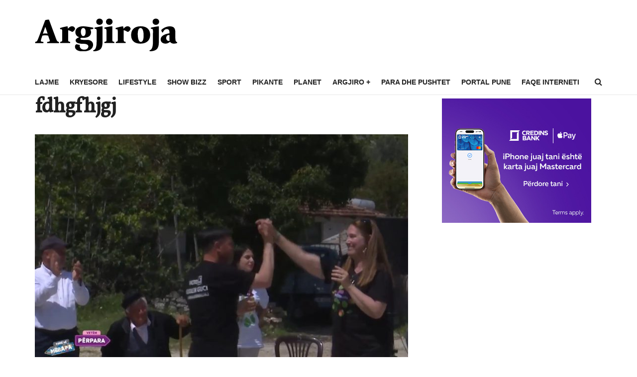

--- FILE ---
content_type: text/html; charset=UTF-8
request_url: https://argjiroja.net/mirela-kumbaro-ne-izvor-memaliaj-nuk-eshte-thjesht-historia-e-shkuar-e-nje-miniere-ka-potenciale-te-tjera-zhvillimi-lajm-i-mire-per-rrugen-ballaban-berat-video/fdhgfhjgj/
body_size: 19909
content:
<!doctype html>
<!--[if lt IE 7]> <html class="no-js lt-ie9 lt-ie8 lt-ie7" lang="en-US"> <![endif]-->
<!--[if IE 7]>    <html class="no-js lt-ie9 lt-ie8" lang="en-US"> <![endif]-->
<!--[if IE 8]>    <html class="no-js lt-ie9" lang="en-US"> <![endif]-->
<!--[if IE 9]>    <html class="no-js lt-ie10" lang="en-US"> <![endif]-->
<!--[if gt IE 8]><!--> <html class="no-js" lang="en-US"> <!--<![endif]-->
<head>
    <meta http-equiv="Content-Type" content="text/html; charset=UTF-8" />
    <meta name='viewport' content='width=device-width, initial-scale=1, user-scalable=yes' />
    <link rel="profile" href="https://gmpg.org/xfn/11" />
    <link rel="pingback" href="https://argjiroja.net/xmlrpc.php" />
    <meta name='robots' content='index, follow, max-image-preview:large, max-snippet:-1, max-video-preview:-1' />
<meta property="og:type" content="article">
<meta property="og:title" content="fdhgfhjgj">
<meta property="og:url" content="https://argjiroja.net/mirela-kumbaro-ne-izvor-memaliaj-nuk-eshte-thjesht-historia-e-shkuar-e-nje-miniere-ka-potenciale-te-tjera-zhvillimi-lajm-i-mire-per-rrugen-ballaban-berat-video/fdhgfhjgj/">
<meta property="og:locale" content="en_US">
<meta property="article:published_time" content="2023-05-08T12:00:03+02:00">
<meta property="article:modified_time" content="2023-05-08T12:00:03+02:00">
<meta name="twitter:card" content="summary_large_image">
<meta name="twitter:title" content="fdhgfhjgj">
<meta name="twitter:description" content="">
<meta name="twitter:url" content="https://argjiroja.net/mirela-kumbaro-ne-izvor-memaliaj-nuk-eshte-thjesht-historia-e-shkuar-e-nje-miniere-ka-potenciale-te-tjera-zhvillimi-lajm-i-mire-per-rrugen-ballaban-berat-video/fdhgfhjgj/">
<meta name="twitter:site" content="">
<meta property="fb:app_id" content="356057518178917">			<script type="text/javascript">
			  var jnews_ajax_url = '/?ajax-request=jnews'
			</script>
			<script type="text/javascript">;window.jnews=window.jnews||{},window.jnews.library=window.jnews.library||{},window.jnews.library=function(){"use strict";var e=this;e.win=window,e.doc=document,e.noop=function(){},e.globalBody=e.doc.getElementsByTagName("body")[0],e.globalBody=e.globalBody?e.globalBody:e.doc,e.win.jnewsDataStorage=e.win.jnewsDataStorage||{_storage:new WeakMap,put:function(e,t,n){this._storage.has(e)||this._storage.set(e,new Map),this._storage.get(e).set(t,n)},get:function(e,t){return this._storage.get(e).get(t)},has:function(e,t){return this._storage.has(e)&&this._storage.get(e).has(t)},remove:function(e,t){var n=this._storage.get(e).delete(t);return 0===!this._storage.get(e).size&&this._storage.delete(e),n}},e.windowWidth=function(){return e.win.innerWidth||e.docEl.clientWidth||e.globalBody.clientWidth},e.windowHeight=function(){return e.win.innerHeight||e.docEl.clientHeight||e.globalBody.clientHeight},e.requestAnimationFrame=e.win.requestAnimationFrame||e.win.webkitRequestAnimationFrame||e.win.mozRequestAnimationFrame||e.win.msRequestAnimationFrame||window.oRequestAnimationFrame||function(e){return setTimeout(e,1e3/60)},e.cancelAnimationFrame=e.win.cancelAnimationFrame||e.win.webkitCancelAnimationFrame||e.win.webkitCancelRequestAnimationFrame||e.win.mozCancelAnimationFrame||e.win.msCancelRequestAnimationFrame||e.win.oCancelRequestAnimationFrame||function(e){clearTimeout(e)},e.classListSupport="classList"in document.createElement("_"),e.hasClass=e.classListSupport?function(e,t){return e.classList.contains(t)}:function(e,t){return e.className.indexOf(t)>=0},e.addClass=e.classListSupport?function(t,n){e.hasClass(t,n)||t.classList.add(n)}:function(t,n){e.hasClass(t,n)||(t.className+=" "+n)},e.removeClass=e.classListSupport?function(t,n){e.hasClass(t,n)&&t.classList.remove(n)}:function(t,n){e.hasClass(t,n)&&(t.className=t.className.replace(n,""))},e.objKeys=function(e){var t=[];for(var n in e)Object.prototype.hasOwnProperty.call(e,n)&&t.push(n);return t},e.isObjectSame=function(e,t){var n=!0;return JSON.stringify(e)!==JSON.stringify(t)&&(n=!1),n},e.extend=function(){for(var e,t,n,o=arguments[0]||{},i=1,a=arguments.length;i<a;i++)if(null!==(e=arguments[i]))for(t in e)o!==(n=e[t])&&void 0!==n&&(o[t]=n);return o},e.dataStorage=e.win.jnewsDataStorage,e.isVisible=function(e){return 0!==e.offsetWidth&&0!==e.offsetHeight||e.getBoundingClientRect().length},e.getHeight=function(e){return e.offsetHeight||e.clientHeight||e.getBoundingClientRect().height},e.getWidth=function(e){return e.offsetWidth||e.clientWidth||e.getBoundingClientRect().width},e.supportsPassive=!1;try{var t=Object.defineProperty({},"passive",{get:function(){e.supportsPassive=!0}});"createEvent"in e.doc?e.win.addEventListener("test",null,t):"fireEvent"in e.doc&&e.win.attachEvent("test",null)}catch(e){}e.passiveOption=!!e.supportsPassive&&{passive:!0},e.setStorage=function(e,t){e="jnews-"+e;var n={expired:Math.floor(((new Date).getTime()+432e5)/1e3)};t=Object.assign(n,t);localStorage.setItem(e,JSON.stringify(t))},e.getStorage=function(e){e="jnews-"+e;var t=localStorage.getItem(e);return null!==t&&0<t.length?JSON.parse(localStorage.getItem(e)):{}},e.expiredStorage=function(){var t,n="jnews-";for(var o in localStorage)o.indexOf(n)>-1&&"undefined"!==(t=e.getStorage(o.replace(n,""))).expired&&t.expired<Math.floor((new Date).getTime()/1e3)&&localStorage.removeItem(o)},e.addEvents=function(t,n,o){for(var i in n){var a=["touchstart","touchmove"].indexOf(i)>=0&&!o&&e.passiveOption;"createEvent"in e.doc?t.addEventListener(i,n[i],a):"fireEvent"in e.doc&&t.attachEvent("on"+i,n[i])}},e.removeEvents=function(t,n){for(var o in n)"createEvent"in e.doc?t.removeEventListener(o,n[o]):"fireEvent"in e.doc&&t.detachEvent("on"+o,n[o])},e.triggerEvents=function(t,n,o){var i;o=o||{detail:null};return"createEvent"in e.doc?(!(i=e.doc.createEvent("CustomEvent")||new CustomEvent(n)).initCustomEvent||i.initCustomEvent(n,!0,!1,o),void t.dispatchEvent(i)):"fireEvent"in e.doc?((i=e.doc.createEventObject()).eventType=n,void t.fireEvent("on"+i.eventType,i)):void 0},e.getParents=function(t,n){void 0===n&&(n=e.doc);for(var o=[],i=t.parentNode,a=!1;!a;)if(i){var r=i;r.querySelectorAll(n).length?a=!0:(o.push(r),i=r.parentNode)}else o=[],a=!0;return o},e.forEach=function(e,t,n){for(var o=0,i=e.length;o<i;o++)t.call(n,e[o],o)},e.getText=function(e){return e.innerText||e.textContent},e.setText=function(e,t){var n="object"==typeof t?t.innerText||t.textContent:t;e.innerText&&(e.innerText=n),e.textContent&&(e.textContent=n)},e.httpBuildQuery=function(t){return e.objKeys(t).reduce(function t(n){var o=arguments.length>1&&void 0!==arguments[1]?arguments[1]:null;return function(i,a){var r=n[a];a=encodeURIComponent(a);var s=o?"".concat(o,"[").concat(a,"]"):a;return null==r||"function"==typeof r?(i.push("".concat(s,"=")),i):["number","boolean","string"].includes(typeof r)?(i.push("".concat(s,"=").concat(encodeURIComponent(r))),i):(i.push(e.objKeys(r).reduce(t(r,s),[]).join("&")),i)}}(t),[]).join("&")},e.get=function(t,n,o,i){return o="function"==typeof o?o:e.noop,e.ajax("GET",t,n,o,i)},e.post=function(t,n,o,i){return o="function"==typeof o?o:e.noop,e.ajax("POST",t,n,o,i)},e.ajax=function(t,n,o,i,a){var r=new XMLHttpRequest,s=n,c=e.httpBuildQuery(o);if(t=-1!=["GET","POST"].indexOf(t)?t:"GET",r.open(t,s+("GET"==t?"?"+c:""),!0),"POST"==t&&r.setRequestHeader("Content-type","application/x-www-form-urlencoded"),r.setRequestHeader("X-Requested-With","XMLHttpRequest"),r.onreadystatechange=function(){4===r.readyState&&200<=r.status&&300>r.status&&"function"==typeof i&&i.call(void 0,r.response)},void 0!==a&&!a){return{xhr:r,send:function(){r.send("POST"==t?c:null)}}}return r.send("POST"==t?c:null),{xhr:r}},e.scrollTo=function(t,n,o){function i(e,t,n){this.start=this.position(),this.change=e-this.start,this.currentTime=0,this.increment=20,this.duration=void 0===n?500:n,this.callback=t,this.finish=!1,this.animateScroll()}return Math.easeInOutQuad=function(e,t,n,o){return(e/=o/2)<1?n/2*e*e+t:-n/2*(--e*(e-2)-1)+t},i.prototype.stop=function(){this.finish=!0},i.prototype.move=function(t){e.doc.documentElement.scrollTop=t,e.globalBody.parentNode.scrollTop=t,e.globalBody.scrollTop=t},i.prototype.position=function(){return e.doc.documentElement.scrollTop||e.globalBody.parentNode.scrollTop||e.globalBody.scrollTop},i.prototype.animateScroll=function(){this.currentTime+=this.increment;var t=Math.easeInOutQuad(this.currentTime,this.start,this.change,this.duration);this.move(t),this.currentTime<this.duration&&!this.finish?e.requestAnimationFrame.call(e.win,this.animateScroll.bind(this)):this.callback&&"function"==typeof this.callback&&this.callback()},new i(t,n,o)},e.unwrap=function(t){var n,o=t;e.forEach(t,(function(e,t){n?n+=e:n=e})),o.replaceWith(n)},e.performance={start:function(e){performance.mark(e+"Start")},stop:function(e){performance.mark(e+"End"),performance.measure(e,e+"Start",e+"End")}},e.fps=function(){var t=0,n=0,o=0;!function(){var i=t=0,a=0,r=0,s=document.getElementById("fpsTable"),c=function(t){void 0===document.getElementsByTagName("body")[0]?e.requestAnimationFrame.call(e.win,(function(){c(t)})):document.getElementsByTagName("body")[0].appendChild(t)};null===s&&((s=document.createElement("div")).style.position="fixed",s.style.top="120px",s.style.left="10px",s.style.width="100px",s.style.height="20px",s.style.border="1px solid black",s.style.fontSize="11px",s.style.zIndex="100000",s.style.backgroundColor="white",s.id="fpsTable",c(s));var l=function(){o++,n=Date.now(),(a=(o/(r=(n-t)/1e3)).toPrecision(2))!=i&&(i=a,s.innerHTML=i+"fps"),1<r&&(t=n,o=0),e.requestAnimationFrame.call(e.win,l)};l()}()},e.instr=function(e,t){for(var n=0;n<t.length;n++)if(-1!==e.toLowerCase().indexOf(t[n].toLowerCase()))return!0},e.winLoad=function(t,n){function o(o){if("complete"===e.doc.readyState||"interactive"===e.doc.readyState)return!o||n?setTimeout(t,n||1):t(o),1}o()||e.addEvents(e.win,{load:o})},e.docReady=function(t,n){function o(o){if("complete"===e.doc.readyState||"interactive"===e.doc.readyState)return!o||n?setTimeout(t,n||1):t(o),1}o()||e.addEvents(e.doc,{DOMContentLoaded:o})},e.fireOnce=function(){e.docReady((function(){e.assets=e.assets||[],e.assets.length&&(e.boot(),e.load_assets())}),50)},e.boot=function(){e.length&&e.doc.querySelectorAll("style[media]").forEach((function(e){"not all"==e.getAttribute("media")&&e.removeAttribute("media")}))},e.create_js=function(t,n){var o=e.doc.createElement("script");switch(o.setAttribute("src",t),n){case"defer":o.setAttribute("defer",!0);break;case"async":o.setAttribute("async",!0);break;case"deferasync":o.setAttribute("defer",!0),o.setAttribute("async",!0)}e.globalBody.appendChild(o)},e.load_assets=function(){"object"==typeof e.assets&&e.forEach(e.assets.slice(0),(function(t,n){var o="";t.defer&&(o+="defer"),t.async&&(o+="async"),e.create_js(t.url,o);var i=e.assets.indexOf(t);i>-1&&e.assets.splice(i,1)})),e.assets=jnewsoption.au_scripts=window.jnewsads=[]},e.setCookie=function(e,t,n){var o="";if(n){var i=new Date;i.setTime(i.getTime()+24*n*60*60*1e3),o="; expires="+i.toUTCString()}document.cookie=e+"="+(t||"")+o+"; path=/"},e.getCookie=function(e){for(var t=e+"=",n=document.cookie.split(";"),o=0;o<n.length;o++){for(var i=n[o];" "==i.charAt(0);)i=i.substring(1,i.length);if(0==i.indexOf(t))return i.substring(t.length,i.length)}return null},e.eraseCookie=function(e){document.cookie=e+"=; Path=/; Expires=Thu, 01 Jan 1970 00:00:01 GMT;"},e.docReady((function(){e.globalBody=e.globalBody==e.doc?e.doc.getElementsByTagName("body")[0]:e.globalBody,e.globalBody=e.globalBody?e.globalBody:e.doc})),e.winLoad((function(){e.winLoad((function(){var t=!1;if(void 0!==window.jnewsadmin)if(void 0!==window.file_version_checker){var n=e.objKeys(window.file_version_checker);n.length?n.forEach((function(e){t||"10.0.4"===window.file_version_checker[e]||(t=!0)})):t=!0}else t=!0;t&&(window.jnewsHelper.getMessage(),window.jnewsHelper.getNotice())}),2500)}))},window.jnews.library=new window.jnews.library;</script>
	<!-- This site is optimized with the Yoast SEO plugin v25.1 - https://yoast.com/wordpress/plugins/seo/ -->
	<title>fdhgfhjgj -</title>
	<link rel="canonical" href="https://argjiroja.net/mirela-kumbaro-ne-izvor-memaliaj-nuk-eshte-thjesht-historia-e-shkuar-e-nje-miniere-ka-potenciale-te-tjera-zhvillimi-lajm-i-mire-per-rrugen-ballaban-berat-video/fdhgfhjgj/" />
	<meta property="og:locale" content="en_US" />
	<meta property="og:type" content="article" />
	<meta property="og:title" content="fdhgfhjgj -" />
	<meta property="og:url" content="https://argjiroja.net/mirela-kumbaro-ne-izvor-memaliaj-nuk-eshte-thjesht-historia-e-shkuar-e-nje-miniere-ka-potenciale-te-tjera-zhvillimi-lajm-i-mire-per-rrugen-ballaban-berat-video/fdhgfhjgj/" />
	<meta property="article:publisher" content="https://www.facebook.com/ArgjiroLajm.net/?ref=page_internal" />
	<meta property="og:image" content="https://argjiroja.net/mirela-kumbaro-ne-izvor-memaliaj-nuk-eshte-thjesht-historia-e-shkuar-e-nje-miniere-ka-potenciale-te-tjera-zhvillimi-lajm-i-mire-per-rrugen-ballaban-berat-video/fdhgfhjgj" />
	<meta property="og:image:width" content="1215" />
	<meta property="og:image:height" content="726" />
	<meta property="og:image:type" content="image/jpeg" />
	<meta name="twitter:card" content="summary_large_image" />
	<script type="application/ld+json" class="yoast-schema-graph">{"@context":"https://schema.org","@graph":[{"@type":"WebPage","@id":"https://argjiroja.net/mirela-kumbaro-ne-izvor-memaliaj-nuk-eshte-thjesht-historia-e-shkuar-e-nje-miniere-ka-potenciale-te-tjera-zhvillimi-lajm-i-mire-per-rrugen-ballaban-berat-video/fdhgfhjgj/","url":"https://argjiroja.net/mirela-kumbaro-ne-izvor-memaliaj-nuk-eshte-thjesht-historia-e-shkuar-e-nje-miniere-ka-potenciale-te-tjera-zhvillimi-lajm-i-mire-per-rrugen-ballaban-berat-video/fdhgfhjgj/","name":"fdhgfhjgj -","isPartOf":{"@id":"https://argjiroja.net/#website"},"primaryImageOfPage":{"@id":"https://argjiroja.net/mirela-kumbaro-ne-izvor-memaliaj-nuk-eshte-thjesht-historia-e-shkuar-e-nje-miniere-ka-potenciale-te-tjera-zhvillimi-lajm-i-mire-per-rrugen-ballaban-berat-video/fdhgfhjgj/#primaryimage"},"image":{"@id":"https://argjiroja.net/mirela-kumbaro-ne-izvor-memaliaj-nuk-eshte-thjesht-historia-e-shkuar-e-nje-miniere-ka-potenciale-te-tjera-zhvillimi-lajm-i-mire-per-rrugen-ballaban-berat-video/fdhgfhjgj/#primaryimage"},"thumbnailUrl":"https://argjiroja.net/wp-content/uploads/2023/05/fdhgfhjgj.jpg","datePublished":"2023-05-08T10:00:03+00:00","breadcrumb":{"@id":"https://argjiroja.net/mirela-kumbaro-ne-izvor-memaliaj-nuk-eshte-thjesht-historia-e-shkuar-e-nje-miniere-ka-potenciale-te-tjera-zhvillimi-lajm-i-mire-per-rrugen-ballaban-berat-video/fdhgfhjgj/#breadcrumb"},"inLanguage":"en-US","potentialAction":[{"@type":"ReadAction","target":["https://argjiroja.net/mirela-kumbaro-ne-izvor-memaliaj-nuk-eshte-thjesht-historia-e-shkuar-e-nje-miniere-ka-potenciale-te-tjera-zhvillimi-lajm-i-mire-per-rrugen-ballaban-berat-video/fdhgfhjgj/"]}]},{"@type":"ImageObject","inLanguage":"en-US","@id":"https://argjiroja.net/mirela-kumbaro-ne-izvor-memaliaj-nuk-eshte-thjesht-historia-e-shkuar-e-nje-miniere-ka-potenciale-te-tjera-zhvillimi-lajm-i-mire-per-rrugen-ballaban-berat-video/fdhgfhjgj/#primaryimage","url":"https://argjiroja.net/wp-content/uploads/2023/05/fdhgfhjgj.jpg","contentUrl":"https://argjiroja.net/wp-content/uploads/2023/05/fdhgfhjgj.jpg","width":1215,"height":726},{"@type":"BreadcrumbList","@id":"https://argjiroja.net/mirela-kumbaro-ne-izvor-memaliaj-nuk-eshte-thjesht-historia-e-shkuar-e-nje-miniere-ka-potenciale-te-tjera-zhvillimi-lajm-i-mire-per-rrugen-ballaban-berat-video/fdhgfhjgj/#breadcrumb","itemListElement":[{"@type":"ListItem","position":1,"name":"Home","item":"https://argjiroja.net/"},{"@type":"ListItem","position":2,"name":"Mirela Kumbaro në Izvor: Memaliaj nuk është thjesht historia e shkuar e një miniere, ka potenciale të tjera zhvillimi. Lajm i mirë për rrugën Ballaban-Berat (VIDEO)","item":"https://argjiroja.net/mirela-kumbaro-ne-izvor-memaliaj-nuk-eshte-thjesht-historia-e-shkuar-e-nje-miniere-ka-potenciale-te-tjera-zhvillimi-lajm-i-mire-per-rrugen-ballaban-berat-video/"},{"@type":"ListItem","position":3,"name":"fdhgfhjgj"}]},{"@type":"WebSite","@id":"https://argjiroja.net/#website","url":"https://argjiroja.net/","name":"","description":"Argjiroja.net - Portali i Jugut","publisher":{"@id":"https://argjiroja.net/#organization"},"potentialAction":[{"@type":"SearchAction","target":{"@type":"EntryPoint","urlTemplate":"https://argjiroja.net/?s={search_term_string}"},"query-input":{"@type":"PropertyValueSpecification","valueRequired":true,"valueName":"search_term_string"}}],"inLanguage":"en-US"},{"@type":"Organization","@id":"https://argjiroja.net/#organization","name":"Argjiroja.net","url":"https://argjiroja.net/","logo":{"@type":"ImageObject","inLanguage":"en-US","@id":"https://argjiroja.net/#/schema/logo/image/","url":"https://argjiroja.net/wp-content/uploads/2023/05/argjirojalogo.png","contentUrl":"https://argjiroja.net/wp-content/uploads/2023/05/argjirojalogo.png","width":286,"height":66,"caption":"Argjiroja.net"},"image":{"@id":"https://argjiroja.net/#/schema/logo/image/"},"sameAs":["https://www.facebook.com/ArgjiroLajm.net/?ref=page_internal","https://www.instagram.com/argjiro.al/","https://www.youtube.com/channel/UCCy94sdinEvgfzD8ON73hjQ"]}]}</script>
	<!-- / Yoast SEO plugin. -->


<link rel='dns-prefetch' href='//cdn.jsdelivr.net' />
<link rel='dns-prefetch' href='//fonts.googleapis.com' />
<link rel='preconnect' href='https://fonts.gstatic.com' />
<link rel="alternate" type="application/rss+xml" title=" &raquo; Feed" href="https://argjiroja.net/feed/" />
<script type="text/javascript">
/* <![CDATA[ */
window._wpemojiSettings = {"baseUrl":"https:\/\/s.w.org\/images\/core\/emoji\/15.0.3\/72x72\/","ext":".png","svgUrl":"https:\/\/s.w.org\/images\/core\/emoji\/15.0.3\/svg\/","svgExt":".svg","source":{"concatemoji":"https:\/\/argjiroja.net\/wp-includes\/js\/wp-emoji-release.min.js?ver=6.6.4"}};
/*! This file is auto-generated */
!function(i,n){var o,s,e;function c(e){try{var t={supportTests:e,timestamp:(new Date).valueOf()};sessionStorage.setItem(o,JSON.stringify(t))}catch(e){}}function p(e,t,n){e.clearRect(0,0,e.canvas.width,e.canvas.height),e.fillText(t,0,0);var t=new Uint32Array(e.getImageData(0,0,e.canvas.width,e.canvas.height).data),r=(e.clearRect(0,0,e.canvas.width,e.canvas.height),e.fillText(n,0,0),new Uint32Array(e.getImageData(0,0,e.canvas.width,e.canvas.height).data));return t.every(function(e,t){return e===r[t]})}function u(e,t,n){switch(t){case"flag":return n(e,"\ud83c\udff3\ufe0f\u200d\u26a7\ufe0f","\ud83c\udff3\ufe0f\u200b\u26a7\ufe0f")?!1:!n(e,"\ud83c\uddfa\ud83c\uddf3","\ud83c\uddfa\u200b\ud83c\uddf3")&&!n(e,"\ud83c\udff4\udb40\udc67\udb40\udc62\udb40\udc65\udb40\udc6e\udb40\udc67\udb40\udc7f","\ud83c\udff4\u200b\udb40\udc67\u200b\udb40\udc62\u200b\udb40\udc65\u200b\udb40\udc6e\u200b\udb40\udc67\u200b\udb40\udc7f");case"emoji":return!n(e,"\ud83d\udc26\u200d\u2b1b","\ud83d\udc26\u200b\u2b1b")}return!1}function f(e,t,n){var r="undefined"!=typeof WorkerGlobalScope&&self instanceof WorkerGlobalScope?new OffscreenCanvas(300,150):i.createElement("canvas"),a=r.getContext("2d",{willReadFrequently:!0}),o=(a.textBaseline="top",a.font="600 32px Arial",{});return e.forEach(function(e){o[e]=t(a,e,n)}),o}function t(e){var t=i.createElement("script");t.src=e,t.defer=!0,i.head.appendChild(t)}"undefined"!=typeof Promise&&(o="wpEmojiSettingsSupports",s=["flag","emoji"],n.supports={everything:!0,everythingExceptFlag:!0},e=new Promise(function(e){i.addEventListener("DOMContentLoaded",e,{once:!0})}),new Promise(function(t){var n=function(){try{var e=JSON.parse(sessionStorage.getItem(o));if("object"==typeof e&&"number"==typeof e.timestamp&&(new Date).valueOf()<e.timestamp+604800&&"object"==typeof e.supportTests)return e.supportTests}catch(e){}return null}();if(!n){if("undefined"!=typeof Worker&&"undefined"!=typeof OffscreenCanvas&&"undefined"!=typeof URL&&URL.createObjectURL&&"undefined"!=typeof Blob)try{var e="postMessage("+f.toString()+"("+[JSON.stringify(s),u.toString(),p.toString()].join(",")+"));",r=new Blob([e],{type:"text/javascript"}),a=new Worker(URL.createObjectURL(r),{name:"wpTestEmojiSupports"});return void(a.onmessage=function(e){c(n=e.data),a.terminate(),t(n)})}catch(e){}c(n=f(s,u,p))}t(n)}).then(function(e){for(var t in e)n.supports[t]=e[t],n.supports.everything=n.supports.everything&&n.supports[t],"flag"!==t&&(n.supports.everythingExceptFlag=n.supports.everythingExceptFlag&&n.supports[t]);n.supports.everythingExceptFlag=n.supports.everythingExceptFlag&&!n.supports.flag,n.DOMReady=!1,n.readyCallback=function(){n.DOMReady=!0}}).then(function(){return e}).then(function(){var e;n.supports.everything||(n.readyCallback(),(e=n.source||{}).concatemoji?t(e.concatemoji):e.wpemoji&&e.twemoji&&(t(e.twemoji),t(e.wpemoji)))}))}((window,document),window._wpemojiSettings);
/* ]]> */
</script>
<style id='wp-emoji-styles-inline-css' type='text/css'>

	img.wp-smiley, img.emoji {
		display: inline !important;
		border: none !important;
		box-shadow: none !important;
		height: 1em !important;
		width: 1em !important;
		margin: 0 0.07em !important;
		vertical-align: -0.1em !important;
		background: none !important;
		padding: 0 !important;
	}
</style>
<link rel='stylesheet' id='wp-block-library-css' href='https://argjiroja.net/wp-includes/css/dist/block-library/style.min.css?ver=6.6.4' type='text/css' media='all' />
<style id='classic-theme-styles-inline-css' type='text/css'>
/*! This file is auto-generated */
.wp-block-button__link{color:#fff;background-color:#32373c;border-radius:9999px;box-shadow:none;text-decoration:none;padding:calc(.667em + 2px) calc(1.333em + 2px);font-size:1.125em}.wp-block-file__button{background:#32373c;color:#fff;text-decoration:none}
</style>
<style id='global-styles-inline-css' type='text/css'>
:root{--wp--preset--aspect-ratio--square: 1;--wp--preset--aspect-ratio--4-3: 4/3;--wp--preset--aspect-ratio--3-4: 3/4;--wp--preset--aspect-ratio--3-2: 3/2;--wp--preset--aspect-ratio--2-3: 2/3;--wp--preset--aspect-ratio--16-9: 16/9;--wp--preset--aspect-ratio--9-16: 9/16;--wp--preset--color--black: #000000;--wp--preset--color--cyan-bluish-gray: #abb8c3;--wp--preset--color--white: #ffffff;--wp--preset--color--pale-pink: #f78da7;--wp--preset--color--vivid-red: #cf2e2e;--wp--preset--color--luminous-vivid-orange: #ff6900;--wp--preset--color--luminous-vivid-amber: #fcb900;--wp--preset--color--light-green-cyan: #7bdcb5;--wp--preset--color--vivid-green-cyan: #00d084;--wp--preset--color--pale-cyan-blue: #8ed1fc;--wp--preset--color--vivid-cyan-blue: #0693e3;--wp--preset--color--vivid-purple: #9b51e0;--wp--preset--gradient--vivid-cyan-blue-to-vivid-purple: linear-gradient(135deg,rgba(6,147,227,1) 0%,rgb(155,81,224) 100%);--wp--preset--gradient--light-green-cyan-to-vivid-green-cyan: linear-gradient(135deg,rgb(122,220,180) 0%,rgb(0,208,130) 100%);--wp--preset--gradient--luminous-vivid-amber-to-luminous-vivid-orange: linear-gradient(135deg,rgba(252,185,0,1) 0%,rgba(255,105,0,1) 100%);--wp--preset--gradient--luminous-vivid-orange-to-vivid-red: linear-gradient(135deg,rgba(255,105,0,1) 0%,rgb(207,46,46) 100%);--wp--preset--gradient--very-light-gray-to-cyan-bluish-gray: linear-gradient(135deg,rgb(238,238,238) 0%,rgb(169,184,195) 100%);--wp--preset--gradient--cool-to-warm-spectrum: linear-gradient(135deg,rgb(74,234,220) 0%,rgb(151,120,209) 20%,rgb(207,42,186) 40%,rgb(238,44,130) 60%,rgb(251,105,98) 80%,rgb(254,248,76) 100%);--wp--preset--gradient--blush-light-purple: linear-gradient(135deg,rgb(255,206,236) 0%,rgb(152,150,240) 100%);--wp--preset--gradient--blush-bordeaux: linear-gradient(135deg,rgb(254,205,165) 0%,rgb(254,45,45) 50%,rgb(107,0,62) 100%);--wp--preset--gradient--luminous-dusk: linear-gradient(135deg,rgb(255,203,112) 0%,rgb(199,81,192) 50%,rgb(65,88,208) 100%);--wp--preset--gradient--pale-ocean: linear-gradient(135deg,rgb(255,245,203) 0%,rgb(182,227,212) 50%,rgb(51,167,181) 100%);--wp--preset--gradient--electric-grass: linear-gradient(135deg,rgb(202,248,128) 0%,rgb(113,206,126) 100%);--wp--preset--gradient--midnight: linear-gradient(135deg,rgb(2,3,129) 0%,rgb(40,116,252) 100%);--wp--preset--font-size--small: 13px;--wp--preset--font-size--medium: 20px;--wp--preset--font-size--large: 36px;--wp--preset--font-size--x-large: 42px;--wp--preset--spacing--20: 0.44rem;--wp--preset--spacing--30: 0.67rem;--wp--preset--spacing--40: 1rem;--wp--preset--spacing--50: 1.5rem;--wp--preset--spacing--60: 2.25rem;--wp--preset--spacing--70: 3.38rem;--wp--preset--spacing--80: 5.06rem;--wp--preset--shadow--natural: 6px 6px 9px rgba(0, 0, 0, 0.2);--wp--preset--shadow--deep: 12px 12px 50px rgba(0, 0, 0, 0.4);--wp--preset--shadow--sharp: 6px 6px 0px rgba(0, 0, 0, 0.2);--wp--preset--shadow--outlined: 6px 6px 0px -3px rgba(255, 255, 255, 1), 6px 6px rgba(0, 0, 0, 1);--wp--preset--shadow--crisp: 6px 6px 0px rgba(0, 0, 0, 1);}:where(.is-layout-flex){gap: 0.5em;}:where(.is-layout-grid){gap: 0.5em;}body .is-layout-flex{display: flex;}.is-layout-flex{flex-wrap: wrap;align-items: center;}.is-layout-flex > :is(*, div){margin: 0;}body .is-layout-grid{display: grid;}.is-layout-grid > :is(*, div){margin: 0;}:where(.wp-block-columns.is-layout-flex){gap: 2em;}:where(.wp-block-columns.is-layout-grid){gap: 2em;}:where(.wp-block-post-template.is-layout-flex){gap: 1.25em;}:where(.wp-block-post-template.is-layout-grid){gap: 1.25em;}.has-black-color{color: var(--wp--preset--color--black) !important;}.has-cyan-bluish-gray-color{color: var(--wp--preset--color--cyan-bluish-gray) !important;}.has-white-color{color: var(--wp--preset--color--white) !important;}.has-pale-pink-color{color: var(--wp--preset--color--pale-pink) !important;}.has-vivid-red-color{color: var(--wp--preset--color--vivid-red) !important;}.has-luminous-vivid-orange-color{color: var(--wp--preset--color--luminous-vivid-orange) !important;}.has-luminous-vivid-amber-color{color: var(--wp--preset--color--luminous-vivid-amber) !important;}.has-light-green-cyan-color{color: var(--wp--preset--color--light-green-cyan) !important;}.has-vivid-green-cyan-color{color: var(--wp--preset--color--vivid-green-cyan) !important;}.has-pale-cyan-blue-color{color: var(--wp--preset--color--pale-cyan-blue) !important;}.has-vivid-cyan-blue-color{color: var(--wp--preset--color--vivid-cyan-blue) !important;}.has-vivid-purple-color{color: var(--wp--preset--color--vivid-purple) !important;}.has-black-background-color{background-color: var(--wp--preset--color--black) !important;}.has-cyan-bluish-gray-background-color{background-color: var(--wp--preset--color--cyan-bluish-gray) !important;}.has-white-background-color{background-color: var(--wp--preset--color--white) !important;}.has-pale-pink-background-color{background-color: var(--wp--preset--color--pale-pink) !important;}.has-vivid-red-background-color{background-color: var(--wp--preset--color--vivid-red) !important;}.has-luminous-vivid-orange-background-color{background-color: var(--wp--preset--color--luminous-vivid-orange) !important;}.has-luminous-vivid-amber-background-color{background-color: var(--wp--preset--color--luminous-vivid-amber) !important;}.has-light-green-cyan-background-color{background-color: var(--wp--preset--color--light-green-cyan) !important;}.has-vivid-green-cyan-background-color{background-color: var(--wp--preset--color--vivid-green-cyan) !important;}.has-pale-cyan-blue-background-color{background-color: var(--wp--preset--color--pale-cyan-blue) !important;}.has-vivid-cyan-blue-background-color{background-color: var(--wp--preset--color--vivid-cyan-blue) !important;}.has-vivid-purple-background-color{background-color: var(--wp--preset--color--vivid-purple) !important;}.has-black-border-color{border-color: var(--wp--preset--color--black) !important;}.has-cyan-bluish-gray-border-color{border-color: var(--wp--preset--color--cyan-bluish-gray) !important;}.has-white-border-color{border-color: var(--wp--preset--color--white) !important;}.has-pale-pink-border-color{border-color: var(--wp--preset--color--pale-pink) !important;}.has-vivid-red-border-color{border-color: var(--wp--preset--color--vivid-red) !important;}.has-luminous-vivid-orange-border-color{border-color: var(--wp--preset--color--luminous-vivid-orange) !important;}.has-luminous-vivid-amber-border-color{border-color: var(--wp--preset--color--luminous-vivid-amber) !important;}.has-light-green-cyan-border-color{border-color: var(--wp--preset--color--light-green-cyan) !important;}.has-vivid-green-cyan-border-color{border-color: var(--wp--preset--color--vivid-green-cyan) !important;}.has-pale-cyan-blue-border-color{border-color: var(--wp--preset--color--pale-cyan-blue) !important;}.has-vivid-cyan-blue-border-color{border-color: var(--wp--preset--color--vivid-cyan-blue) !important;}.has-vivid-purple-border-color{border-color: var(--wp--preset--color--vivid-purple) !important;}.has-vivid-cyan-blue-to-vivid-purple-gradient-background{background: var(--wp--preset--gradient--vivid-cyan-blue-to-vivid-purple) !important;}.has-light-green-cyan-to-vivid-green-cyan-gradient-background{background: var(--wp--preset--gradient--light-green-cyan-to-vivid-green-cyan) !important;}.has-luminous-vivid-amber-to-luminous-vivid-orange-gradient-background{background: var(--wp--preset--gradient--luminous-vivid-amber-to-luminous-vivid-orange) !important;}.has-luminous-vivid-orange-to-vivid-red-gradient-background{background: var(--wp--preset--gradient--luminous-vivid-orange-to-vivid-red) !important;}.has-very-light-gray-to-cyan-bluish-gray-gradient-background{background: var(--wp--preset--gradient--very-light-gray-to-cyan-bluish-gray) !important;}.has-cool-to-warm-spectrum-gradient-background{background: var(--wp--preset--gradient--cool-to-warm-spectrum) !important;}.has-blush-light-purple-gradient-background{background: var(--wp--preset--gradient--blush-light-purple) !important;}.has-blush-bordeaux-gradient-background{background: var(--wp--preset--gradient--blush-bordeaux) !important;}.has-luminous-dusk-gradient-background{background: var(--wp--preset--gradient--luminous-dusk) !important;}.has-pale-ocean-gradient-background{background: var(--wp--preset--gradient--pale-ocean) !important;}.has-electric-grass-gradient-background{background: var(--wp--preset--gradient--electric-grass) !important;}.has-midnight-gradient-background{background: var(--wp--preset--gradient--midnight) !important;}.has-small-font-size{font-size: var(--wp--preset--font-size--small) !important;}.has-medium-font-size{font-size: var(--wp--preset--font-size--medium) !important;}.has-large-font-size{font-size: var(--wp--preset--font-size--large) !important;}.has-x-large-font-size{font-size: var(--wp--preset--font-size--x-large) !important;}
:where(.wp-block-post-template.is-layout-flex){gap: 1.25em;}:where(.wp-block-post-template.is-layout-grid){gap: 1.25em;}
:where(.wp-block-columns.is-layout-flex){gap: 2em;}:where(.wp-block-columns.is-layout-grid){gap: 2em;}
:root :where(.wp-block-pullquote){font-size: 1.5em;line-height: 1.6;}
</style>
<link rel='stylesheet' id='wp_automatic_gallery_style-css' href='https://argjiroja.net/wp-content/plugins/wp-automatic/css/wp-automatic.css?ver=1.0.0' type='text/css' media='all' />
<link rel='stylesheet' id='swiper-style-css' href='https://cdn.jsdelivr.net/npm/swiper/swiper-bundle.min.css?ver=6.6.4' type='text/css' media='all' />
<link rel='stylesheet' id='js_composer_front-css' href='https://argjiroja.net/wp-content/plugins/js_composer/assets/css/js_composer.min.css?ver=7.0' type='text/css' media='all' />
<link rel='stylesheet' id='jeg_customizer_font-css' href='//fonts.googleapis.com/css?family=Roboto%3Aregular%2C500%2C700%2Cregular%7CVollkorn%3Areguler&#038;display=swap&#038;ver=1.3.0' type='text/css' media='all' />
<link rel='stylesheet' id='heateor_sss_frontend_css-css' href='https://argjiroja.net/wp-content/plugins/sassy-social-share/public/css/sassy-social-share-public.css?ver=3.3.63' type='text/css' media='all' />
<style id='heateor_sss_frontend_css-inline-css' type='text/css'>
.heateor_sss_button_instagram span.heateor_sss_svg,a.heateor_sss_instagram span.heateor_sss_svg{background:radial-gradient(circle at 30% 107%,#fdf497 0,#fdf497 5%,#fd5949 45%,#d6249f 60%,#285aeb 90%)}.heateor_sss_horizontal_sharing .heateor_sss_svg,.heateor_sss_standard_follow_icons_container .heateor_sss_svg{color:#fff;border-width:0px;border-style:solid;border-color:transparent}.heateor_sss_horizontal_sharing .heateorSssTCBackground{color:#666}.heateor_sss_horizontal_sharing span.heateor_sss_svg:hover,.heateor_sss_standard_follow_icons_container span.heateor_sss_svg:hover{border-color:transparent;}.heateor_sss_vertical_sharing span.heateor_sss_svg,.heateor_sss_floating_follow_icons_container span.heateor_sss_svg{color:#fff;border-width:0px;border-style:solid;border-color:transparent;}.heateor_sss_vertical_sharing .heateorSssTCBackground{color:#666;}.heateor_sss_vertical_sharing span.heateor_sss_svg:hover,.heateor_sss_floating_follow_icons_container span.heateor_sss_svg:hover{border-color:transparent;}@media screen and (max-width:783px) {.heateor_sss_vertical_sharing{display:none!important}}
</style>
<link rel='stylesheet' id='font-awesome-css' href='https://argjiroja.net/wp-content/themes/jnews/assets/fonts/font-awesome/font-awesome.min.css?ver=11.6.13' type='text/css' media='all' />
<link rel='stylesheet' id='jnews-frontend-css' href='https://argjiroja.net/wp-content/themes/jnews/assets/dist/frontend.min.css?ver=11.6.13' type='text/css' media='all' />
<link rel='stylesheet' id='jnews-js-composer-css' href='https://argjiroja.net/wp-content/themes/jnews/assets/css/js-composer-frontend.css?ver=11.6.13' type='text/css' media='all' />
<link rel='stylesheet' id='jnews-style-css' href='https://argjiroja.net/wp-content/themes/jnews/style.css?ver=11.6.13' type='text/css' media='all' />
<link rel='stylesheet' id='jnews-darkmode-css' href='https://argjiroja.net/wp-content/themes/jnews/assets/css/darkmode.css?ver=11.6.13' type='text/css' media='all' />
<script type="text/javascript" src="https://argjiroja.net/wp-includes/js/jquery/jquery.min.js?ver=3.7.1" id="jquery-core-js"></script>
<script type="text/javascript" src="https://argjiroja.net/wp-includes/js/jquery/jquery-migrate.min.js?ver=3.4.1" id="jquery-migrate-js"></script>
<script type="text/javascript" src="https://argjiroja.net/wp-content/plugins/wp-automatic/js/main-front.js?ver=6.6.4" id="wp_automatic_gallery-js"></script>
<script></script><link rel="https://api.w.org/" href="https://argjiroja.net/wp-json/" /><link rel="alternate" title="JSON" type="application/json" href="https://argjiroja.net/wp-json/wp/v2/media/184979" /><link rel="EditURI" type="application/rsd+xml" title="RSD" href="https://argjiroja.net/xmlrpc.php?rsd" />
<meta name="generator" content="WordPress 6.6.4" />
<link rel='shortlink' href='https://argjiroja.net/?p=184979' />
<link rel="alternate" title="oEmbed (JSON)" type="application/json+oembed" href="https://argjiroja.net/wp-json/oembed/1.0/embed?url=https%3A%2F%2Fargjiroja.net%2Fmirela-kumbaro-ne-izvor-memaliaj-nuk-eshte-thjesht-historia-e-shkuar-e-nje-miniere-ka-potenciale-te-tjera-zhvillimi-lajm-i-mire-per-rrugen-ballaban-berat-video%2Ffdhgfhjgj%2F" />
<link rel="alternate" title="oEmbed (XML)" type="text/xml+oembed" href="https://argjiroja.net/wp-json/oembed/1.0/embed?url=https%3A%2F%2Fargjiroja.net%2Fmirela-kumbaro-ne-izvor-memaliaj-nuk-eshte-thjesht-historia-e-shkuar-e-nje-miniere-ka-potenciale-te-tjera-zhvillimi-lajm-i-mire-per-rrugen-ballaban-berat-video%2Ffdhgfhjgj%2F&#038;format=xml" />
      <meta name="onesignal" content="wordpress-plugin"/>
            <script>

      window.OneSignalDeferred = window.OneSignalDeferred || [];

      OneSignalDeferred.push(function(OneSignal) {
        var oneSignal_options = {};
        window._oneSignalInitOptions = oneSignal_options;

        oneSignal_options['serviceWorkerParam'] = { scope: '/' };
oneSignal_options['serviceWorkerPath'] = 'OneSignalSDKWorker.js.php';

        OneSignal.Notifications.setDefaultUrl("https://argjiroja.net");

        oneSignal_options['wordpress'] = true;
oneSignal_options['appId'] = '058575d9-ec93-472b-a4c5-a64944451bce';
oneSignal_options['allowLocalhostAsSecureOrigin'] = true;
oneSignal_options['welcomeNotification'] = { };
oneSignal_options['welcomeNotification']['disable'] = true;
oneSignal_options['path'] = "https://argjiroja.net/wp-content/plugins/onesignal-free-web-push-notifications/sdk_files/";
oneSignal_options['safari_web_id'] = "web.onesignal.auto.049ba086-b9bb-478c-827f-71a35c67ecc8";
oneSignal_options['promptOptions'] = { };
oneSignal_options['promptOptions']['actionMessage'] = "Merrni lajmet më të fundit nga Argjirolajm.net në çdo moment dhe kudo që të jeni!";
oneSignal_options['promptOptions']['acceptButtonText'] = "NE RREGULL";
oneSignal_options['promptOptions']['cancelButtonText'] = "JO";
oneSignal_options['promptOptions']['siteName'] = "http://argjiroja.net";
oneSignal_options['promptOptions']['autoAcceptTitle'] = "NE RREGULL";
              OneSignal.init(window._oneSignalInitOptions);
              OneSignal.Slidedown.promptPush()      });

      function documentInitOneSignal() {
        var oneSignal_elements = document.getElementsByClassName("OneSignal-prompt");

        var oneSignalLinkClickHandler = function(event) { OneSignal.Notifications.requestPermission(); event.preventDefault(); };        for(var i = 0; i < oneSignal_elements.length; i++)
          oneSignal_elements[i].addEventListener('click', oneSignalLinkClickHandler, false);
      }

      if (document.readyState === 'complete') {
           documentInitOneSignal();
      }
      else {
           window.addEventListener("load", function(event){
               documentInitOneSignal();
          });
      }
    </script>
<meta name="generator" content="Powered by WPBakery Page Builder - drag and drop page builder for WordPress."/>
<link rel="icon" href="https://argjiroja.net/wp-content/uploads/2019/10/cropped-android-chrome-192x192-3-32x32.png" sizes="32x32" />
<link rel="icon" href="https://argjiroja.net/wp-content/uploads/2019/10/cropped-android-chrome-192x192-3-192x192.png" sizes="192x192" />
<link rel="apple-touch-icon" href="https://argjiroja.net/wp-content/uploads/2019/10/cropped-android-chrome-192x192-3-180x180.png" />
<meta name="msapplication-TileImage" content="https://argjiroja.net/wp-content/uploads/2019/10/cropped-android-chrome-192x192-3-270x270.png" />
<style id="jeg_dynamic_css" type="text/css" data-type="jeg_custom-css">.jeg_topbar .jeg_nav_row, .jeg_topbar .jeg_search_no_expand .jeg_search_input { line-height : 100px; } .jeg_topbar .jeg_nav_row, .jeg_topbar .jeg_nav_icon { height : 100px; } .jeg_topbar img { max-height : 100px; } .jeg_header .jeg_bottombar, .jeg_header .jeg_bottombar.jeg_navbar_dark, .jeg_bottombar.jeg_navbar_boxed .jeg_nav_row, .jeg_bottombar.jeg_navbar_dark.jeg_navbar_boxed .jeg_nav_row { border-top-width : 0px; } .jeg_stickybar.jeg_navbar,.jeg_navbar .jeg_nav_icon { height : 55px; } .jeg_stickybar.jeg_navbar, .jeg_stickybar .jeg_main_menu:not(.jeg_menu_style_1) > li > a, .jeg_stickybar .jeg_menu_style_1 > li, .jeg_stickybar .jeg_menu:not(.jeg_main_menu) > li > a { line-height : 55px; } .jeg_header .socials_widget > a > i.fa:before { color : #f5f5f5; } .jeg_header .socials_widget.nobg > a > i > span.jeg-icon svg { fill : #f5f5f5; } .jeg_header .socials_widget.nobg > a > span.jeg-icon svg { fill : #f5f5f5; } .jeg_header .socials_widget > a > span.jeg-icon svg { fill : #f5f5f5; } .jeg_header .socials_widget > a > i > span.jeg-icon svg { fill : #f5f5f5; } body,input,textarea,select,.chosen-container-single .chosen-single,.btn,.button { font-family: Roboto,Helvetica,Arial,sans-serif; } .jeg_main_menu > li > a { font-family: "Helvetica Neue", Helvetica, Roboto, Arial, sans-serif; } .jeg_post_title, .entry-header .jeg_post_title, .jeg_single_tpl_2 .entry-header .jeg_post_title, .jeg_single_tpl_3 .entry-header .jeg_post_title, .jeg_single_tpl_6 .entry-header .jeg_post_title, .jeg_content .jeg_custom_title_wrapper .jeg_post_title { font-family: Vollkorn,Helvetica,Arial,sans-serif; } .jeg_post_excerpt p, .content-inner p { font-family: Roboto,Helvetica,Arial,sans-serif;font-weight : 400; font-style : normal;  } </style><style type="text/css">
					.no_thumbnail .jeg_thumb,
					.thumbnail-container.no_thumbnail {
					    display: none !important;
					}
					.jeg_search_result .jeg_pl_xs_3.no_thumbnail .jeg_postblock_content,
					.jeg_sidefeed .jeg_pl_xs_3.no_thumbnail .jeg_postblock_content,
					.jeg_pl_sm.no_thumbnail .jeg_postblock_content {
					    margin-left: 0;
					}
					.jeg_postblock_11 .no_thumbnail .jeg_postblock_content,
					.jeg_postblock_12 .no_thumbnail .jeg_postblock_content,
					.jeg_postblock_12.jeg_col_3o3 .no_thumbnail .jeg_postblock_content  {
					    margin-top: 0;
					}
					.jeg_postblock_15 .jeg_pl_md_box.no_thumbnail .jeg_postblock_content,
					.jeg_postblock_19 .jeg_pl_md_box.no_thumbnail .jeg_postblock_content,
					.jeg_postblock_24 .jeg_pl_md_box.no_thumbnail .jeg_postblock_content,
					.jeg_sidefeed .jeg_pl_md_box .jeg_postblock_content {
					    position: relative;
					}
					.jeg_postblock_carousel_2 .no_thumbnail .jeg_post_title a,
					.jeg_postblock_carousel_2 .no_thumbnail .jeg_post_title a:hover,
					.jeg_postblock_carousel_2 .no_thumbnail .jeg_post_meta .fa {
					    color: #212121 !important;
					} 
					.jnews-dark-mode .jeg_postblock_carousel_2 .no_thumbnail .jeg_post_title a,
					.jnews-dark-mode .jeg_postblock_carousel_2 .no_thumbnail .jeg_post_title a:hover,
					.jnews-dark-mode .jeg_postblock_carousel_2 .no_thumbnail .jeg_post_meta .fa {
					    color: #fff !important;
					} 
				</style>		<style type="text/css" id="wp-custom-css">
			.swiper-container .wp-spaios-content-wrp {
    background-color: #f1f1f100 !important;
}

a {
	color: black;
}

/* General Slider Styles */
.home-slider {
    position: relative;
    width: 100%;
    max-width: 1226px;    
    overflow: hidden;
    border-radius: 10px;
    background: #fff;
}

/* Swiper Wrapper */
.swiper-wrapper {
    display: flex;
    transition: transform 0.3s ease-in-out;
    align-items: center; /* Align items vertically */
}

/* Swiper Slides */
.swiper-slide {
    display: flex;
    flex-direction: column;
    align-items: center;
    text-align: center;
    width: 100%;
}

/* Image Styling */
.slider-image img {
    width: 100%;
    max-width: 800px; /* Set static width */
    height: 400px; /* Set static height */
    object-fit: cover; /* Crop images to fit the container */
    border-radius: 10px; /* Optional: rounded corners */
}

/* Content Styling */
.slider-content {
    background: #fff;
    width: 100%;
    text-align: left;
}

.slider-title {
    font-size: 1.8rem;
    font-weight: bold;
    color: #000;
    margin-bottom: 10px;
    line-height: 1.3;
}

.slider-title a {
    text-decoration: none;
    color: #000;
}

.slider-title a:hover {
    color: #FF0000;
}

.slider-excerpt {
    font-size: 1rem;
    color: #555;
    line-height: 1.5;
}

/* Pagination Dots */
.swiper-pagination {
    position: absolute;
    bottom: -50px; /* Increase spacing for 10 dots */
    left: 50%; /* Center horizontally */
    
    z-index: 10;
    display: flex;
    justify-content: center;
    flex-wrap: wrap; /* Allow dots to wrap if needed */
    gap: 5px; /* Add spacing between dots */
}

.swiper-pagination-bullet {
    width: 10px;
    height: 10px;
    border-radius: 50%;
    background-color: #ccc;
    margin: 0 5px;
    opacity: 0.8;
}

.swiper-pagination-bullet-active {
    background-color: #FF0000; /* Active dot color */
}


/* General Mobile Adjustments */
@media (max-width: 768px) {
    .slider-image img {
        width: 100%; /* Ensure full width */
        height: 250px; /* Fixed height for mobile */
        object-fit: cover; /* Crop the image to fit the container */
    }

    .swiper-slide {
        display: flex;
        flex-direction: column;
        align-items: flex-start;
        text-align: left;
        height: auto; /* Allow flexibility for content height */
    }

    .slider-content {
         /* Reduce padding for smaller screens */
        text-align: left;
    }

    .slider-title {
        font-size: 2rem; /* Adjust title size */
        line-height: 1.3;
    }

    .slider-excerpt {
        font-size: 0.9rem; /* Adjust excerpt size */
        line-height: 1.5;
    }

    /* Navigation Arrows on Mobile */
    .swiper-button-prev,
    .swiper-button-next {
        width: 30px;
        height: 30px;
        font-size: 16px; /* Smaller arrows */
    }

    .swiper-button-prev {
        left: 5px;
    }

    .swiper-button-next {
        right: 5px;
    }

    /* Pagination Dots for Mobile */
    .swiper-pagination {
        bottom: 10px; /* Adjust bottom position */
    }

    .swiper-pagination-bullet {
        width: 8px;
        height: 8px;
    }
}

@media only screen and (max-width: 480px) {
    .jeg_pl_lg_2 .jeg_post_title, .jeg_pl_lg_3 .jeg_post_title {
        font-size: 24px;
    }
}

@media only screen and (max-width: 667px) {
    .jeg_postblock_22 .jeg_post_title, .jeg_postblock_23 .jeg_post_title {
        font-size: 30px;
    }
}

@media only screen and (max-width: 480px) {
    .jeg_postblock_19 .jeg_pl_md_box .jeg_post_title, .jeg_postblock_24 .jeg_pl_md_box .jeg_post_title {
        font-size: 30px;
    }
}

@media only screen and (max-width: 767px) {
    .jeg_pl_sm .jeg_post_title {
        font-size: 24px;
    }
}

@media only screen and (max-width: 480px) {
    .jeg_pl_lg_1 .jeg_post_title {
        font-size: 30px;
        margin-bottom: 5px;
    }
}

@media only screen and (max-width: 480px) {
    .jeg_pl_lg_box .jeg_post_title, .jeg_pl_md_box .jeg_post_title {
        font-size: 30px;
    }
}

@media only screen and (max-width: 480px) {
    .jeg_postblock_carousel_2 .jeg_post_title {
        font-size: 30px;
    }
}

@media only screen and (max-width: 480px) {
    .jeg_postblock_9 .jeg_post .jeg_post_title, .jeg_postblock_14 .jeg_posts .jeg_post_title {
        font-size: 30px;
    }
}

.single .content-inner {
    color: black;
    font-size: 22px;
    line-height: 1.625em;
    word-break: normal;
    -ms-word-wrap: break-word;
    word-wrap: break-word;
}

.jeg_pl_md_5 .jeg_post_title {
    font-size: 22px;
    font-weight: 700;
    line-height: 1.4em;
    margin: 0 0 5px;
}

.jeg_thumb .jeg_post_category {
    position: absolute;
    z-index: 3;
    bottom: 10px;
    left: 10px;
    margin: 0;
    line-height: 1;
    display: none;
}

.jeg_content {
    padding: 1px 0 1px !important;
}










		</style>
		<noscript><style> .wpb_animate_when_almost_visible { opacity: 1; }</style></noscript>    <script src="https://d3u598arehftfk.cloudfront.net/prebid_hb_4176_20049.js" async> </script>
<div class="hb-ad-static hb-ad-half">
    <div class="hb-ad-inner">
    <div class="hbagency_cls_static" id="hbagency_space_189486" ></div></div></div>
<!-- Google tag (gtag.js) -->
<script async src="https://www.googletagmanager.com/gtag/js?id=G-HQ1DQMK87L"></script>
<script>
  window.dataLayer = window.dataLayer || [];
  function gtag(){dataLayer.push(arguments);}
  gtag('js', new Date());

  gtag('config', 'G-HQ1DQMK87L');
</script>
</head>
<body class="attachment attachment-template-default single single-attachment postid-184979 attachmentid-184979 attachment-jpeg wp-embed-responsive jeg_toggle_light jnews jsc_normal wpb-js-composer js-comp-ver-7.0 vc_responsive">

    
    
    <div class="jeg_ad jeg_ad_top jnews_header_top_ads">
        <div class='ads-wrapper  '></div>    </div>

    <!-- The Main Wrapper
    ============================================= -->
    <div class="jeg_viewport">

        
        <div class="jeg_header_wrapper">
            <div class="jeg_header_instagram_wrapper">
    </div>

<!-- HEADER -->
<div class="jeg_header normal">
    <div class="jeg_midbar jeg_container jeg_navbar_wrapper normal">
    <div class="container">
        <div class="jeg_nav_row">
            
                <div class="jeg_nav_col jeg_nav_left jeg_nav_normal">
                    <div class="item_wrap jeg_nav_alignleft">
                        <div class="jeg_nav_item jeg_logo jeg_desktop_logo">
			<div class="site-title">
			<a href="https://argjiroja.net/" aria-label="Visit Homepage" style="padding: 0 0 0 0;">
				<img class='jeg_logo_img' src="https://argjiroja.net/wp-content/uploads/2023/05/argjirojalogo.png"  alt=""data-light-src="https://argjiroja.net/wp-content/uploads/2023/05/argjirojalogo.png" data-light-srcset="https://argjiroja.net/wp-content/uploads/2023/05/argjirojalogo.png 1x,  2x" data-dark-src="https://argjiroja.net/wp-content/uploads/2023/05/argjirojalogo.png" data-dark-srcset="https://argjiroja.net/wp-content/uploads/2023/05/argjirojalogo.png 1x, https://argjiroja.net/wp-content/uploads/2023/05/argjirojalogo.png 2x"width="286" height="66">			</a>
		</div>
	</div>
                    </div>
                </div>

                
                <div class="jeg_nav_col jeg_nav_center jeg_nav_normal">
                    <div class="item_wrap jeg_nav_aligncenter">
                                            </div>
                </div>

                
                <div class="jeg_nav_col jeg_nav_right jeg_nav_grow">
                    <div class="item_wrap jeg_nav_alignright">
                        <div class="jeg_nav_item jeg_ad jeg_ad_top jnews_header_ads">
    <div class='ads-wrapper  '></div></div>                    </div>
                </div>

                        </div>
    </div>
</div><div class="jeg_bottombar jeg_navbar jeg_container jeg_navbar_wrapper jeg_navbar_normal jeg_navbar_normal">
    <div class="container">
        <div class="jeg_nav_row">
            
                <div class="jeg_nav_col jeg_nav_left jeg_nav_grow">
                    <div class="item_wrap jeg_nav_alignleft">
                        <div class="jeg_nav_item jeg_main_menu_wrapper">
<div class="jeg_mainmenu_wrap"><ul class="jeg_menu jeg_main_menu jeg_menu_style_1" data-animation="animate"><li id="menu-item-4247" class="menu-item menu-item-type-taxonomy menu-item-object-category menu-item-4247 bgnav" data-item-row="default" ><a href="https://argjiroja.net/category/lajme/">Lajme</a></li>
<li id="menu-item-68936" class="menu-item menu-item-type-taxonomy menu-item-object-category menu-item-68936 bgnav" data-item-row="default" ><a href="https://argjiroja.net/category/kryesore/">Kryesore</a></li>
<li id="menu-item-3723" class="menu-item menu-item-type-taxonomy menu-item-object-category menu-item-3723 bgnav" data-item-row="default" ><a href="https://argjiroja.net/category/lifestyle/">Lifestyle</a></li>
<li id="menu-item-3725" class="menu-item menu-item-type-taxonomy menu-item-object-category menu-item-3725 bgnav" data-item-row="default" ><a href="https://argjiroja.net/category/paparazzi/">Show Bizz</a></li>
<li id="menu-item-3728" class="menu-item menu-item-type-taxonomy menu-item-object-category menu-item-3728 bgnav" data-item-row="default" ><a href="https://argjiroja.net/category/sport/">Sport</a></li>
<li id="menu-item-3726" class="menu-item menu-item-type-taxonomy menu-item-object-category menu-item-3726 bgnav" data-item-row="default" ><a href="https://argjiroja.net/category/pikante/">Pikante</a></li>
<li id="menu-item-3729" class="menu-item menu-item-type-taxonomy menu-item-object-category menu-item-3729 bgnav" data-item-row="default" ><a href="https://argjiroja.net/category/planet/">Planet</a></li>
<li id="menu-item-45591" class="menu-item menu-item-type-taxonomy menu-item-object-category menu-item-45591 bgnav" data-item-row="default" ><a href="https://argjiroja.net/category/argjiro/">Argjiro +</a></li>
<li id="menu-item-89444" class="menu-item menu-item-type-taxonomy menu-item-object-category menu-item-89444 bgnav" data-item-row="default" ><a href="https://argjiroja.net/category/para-dhe-pushtet/">Para dhe Pushtet</a></li>
<li id="menu-item-199918" class="menu-item menu-item-type-custom menu-item-object-custom menu-item-199918 bgnav" data-item-row="default" ><a href="https://njoftime.org">Portal pune</a></li>
<li id="menu-item-70691" class="menu-item menu-item-type-custom menu-item-object-custom menu-item-70691 bgnav" data-item-row="default" ><a target="_blank" href="https://nanstudio.al">Faqe Interneti</a></li>
</ul></div></div>
                    </div>
                </div>

                
                <div class="jeg_nav_col jeg_nav_center jeg_nav_normal">
                    <div class="item_wrap jeg_nav_aligncenter">
                                            </div>
                </div>

                
                <div class="jeg_nav_col jeg_nav_right jeg_nav_normal">
                    <div class="item_wrap jeg_nav_alignright">
                        <!-- Search Icon -->
<div class="jeg_nav_item jeg_search_wrapper search_icon jeg_search_popup_expand">
    <a href="#" class="jeg_search_toggle" aria-label="Search Button"><i class="fa fa-search"></i></a>
    <form action="https://argjiroja.net/" method="get" class="jeg_search_form" target="_top">
    <input name="s" class="jeg_search_input" placeholder="Kërko..." type="text" value="" autocomplete="off">
	<button aria-label="Search Button" type="submit" class="jeg_search_button btn"><i class="fa fa-search"></i></button>
</form>
<!-- jeg_search_hide with_result no_result -->
<div class="jeg_search_result jeg_search_hide with_result">
    <div class="search-result-wrapper">
    </div>
    <div class="search-link search-noresult">
        Nuk ka rezultate    </div>
    <div class="search-link search-all-button">
        <i class="fa fa-search"></i> View All Result    </div>
</div></div>                    </div>
                </div>

                        </div>
    </div>
</div></div><!-- /.jeg_header -->        </div>

        <div class="jeg_header_sticky">
            <div class="sticky_blankspace"></div>
<div class="jeg_header normal">
    <div class="jeg_container">
        <div data-mode="fixed" class="jeg_stickybar jeg_navbar jeg_navbar_wrapper jeg_navbar_normal jeg_navbar_normal">
            <div class="container">
    <div class="jeg_nav_row">
        
            <div class="jeg_nav_col jeg_nav_left jeg_nav_grow">
                <div class="item_wrap jeg_nav_alignleft">
                    <div class="jeg_nav_item jeg_main_menu_wrapper">
<div class="jeg_mainmenu_wrap"><ul class="jeg_menu jeg_main_menu jeg_menu_style_1" data-animation="animate"><li id="menu-item-4247" class="menu-item menu-item-type-taxonomy menu-item-object-category menu-item-4247 bgnav" data-item-row="default" ><a href="https://argjiroja.net/category/lajme/">Lajme</a></li>
<li id="menu-item-68936" class="menu-item menu-item-type-taxonomy menu-item-object-category menu-item-68936 bgnav" data-item-row="default" ><a href="https://argjiroja.net/category/kryesore/">Kryesore</a></li>
<li id="menu-item-3723" class="menu-item menu-item-type-taxonomy menu-item-object-category menu-item-3723 bgnav" data-item-row="default" ><a href="https://argjiroja.net/category/lifestyle/">Lifestyle</a></li>
<li id="menu-item-3725" class="menu-item menu-item-type-taxonomy menu-item-object-category menu-item-3725 bgnav" data-item-row="default" ><a href="https://argjiroja.net/category/paparazzi/">Show Bizz</a></li>
<li id="menu-item-3728" class="menu-item menu-item-type-taxonomy menu-item-object-category menu-item-3728 bgnav" data-item-row="default" ><a href="https://argjiroja.net/category/sport/">Sport</a></li>
<li id="menu-item-3726" class="menu-item menu-item-type-taxonomy menu-item-object-category menu-item-3726 bgnav" data-item-row="default" ><a href="https://argjiroja.net/category/pikante/">Pikante</a></li>
<li id="menu-item-3729" class="menu-item menu-item-type-taxonomy menu-item-object-category menu-item-3729 bgnav" data-item-row="default" ><a href="https://argjiroja.net/category/planet/">Planet</a></li>
<li id="menu-item-45591" class="menu-item menu-item-type-taxonomy menu-item-object-category menu-item-45591 bgnav" data-item-row="default" ><a href="https://argjiroja.net/category/argjiro/">Argjiro +</a></li>
<li id="menu-item-89444" class="menu-item menu-item-type-taxonomy menu-item-object-category menu-item-89444 bgnav" data-item-row="default" ><a href="https://argjiroja.net/category/para-dhe-pushtet/">Para dhe Pushtet</a></li>
<li id="menu-item-199918" class="menu-item menu-item-type-custom menu-item-object-custom menu-item-199918 bgnav" data-item-row="default" ><a href="https://njoftime.org">Portal pune</a></li>
<li id="menu-item-70691" class="menu-item menu-item-type-custom menu-item-object-custom menu-item-70691 bgnav" data-item-row="default" ><a target="_blank" href="https://nanstudio.al">Faqe Interneti</a></li>
</ul></div></div>
                </div>
            </div>

            
            <div class="jeg_nav_col jeg_nav_center jeg_nav_normal">
                <div class="item_wrap jeg_nav_aligncenter">
                                    </div>
            </div>

            
            <div class="jeg_nav_col jeg_nav_right jeg_nav_normal">
                <div class="item_wrap jeg_nav_alignright">
                    <!-- Search Icon -->
<div class="jeg_nav_item jeg_search_wrapper search_icon jeg_search_popup_expand">
    <a href="#" class="jeg_search_toggle" aria-label="Search Button"><i class="fa fa-search"></i></a>
    <form action="https://argjiroja.net/" method="get" class="jeg_search_form" target="_top">
    <input name="s" class="jeg_search_input" placeholder="Kërko..." type="text" value="" autocomplete="off">
	<button aria-label="Search Button" type="submit" class="jeg_search_button btn"><i class="fa fa-search"></i></button>
</form>
<!-- jeg_search_hide with_result no_result -->
<div class="jeg_search_result jeg_search_hide with_result">
    <div class="search-result-wrapper">
    </div>
    <div class="search-link search-noresult">
        Nuk ka rezultate    </div>
    <div class="search-link search-all-button">
        <i class="fa fa-search"></i> View All Result    </div>
</div></div>                </div>
            </div>

                </div>
</div>        </div>
    </div>
</div>
        </div>

        <div class="jeg_navbar_mobile_wrapper">
            <div class="jeg_navbar_mobile" data-mode="fixed">
    <div class="jeg_mobile_bottombar jeg_mobile_midbar jeg_container normal">
    <div class="container">
        <div class="jeg_nav_row">
            
                <div class="jeg_nav_col jeg_nav_left jeg_nav_normal">
                    <div class="item_wrap jeg_nav_alignleft">
                        <div class="jeg_nav_item">
    <a href="#" aria-label="Show Menu" class="toggle_btn jeg_mobile_toggle"><i class="fa fa-bars"></i></a>
</div>                    </div>
                </div>

                
                <div class="jeg_nav_col jeg_nav_center jeg_nav_grow">
                    <div class="item_wrap jeg_nav_aligncenter">
                        <div class="jeg_nav_item jeg_mobile_logo">
			<div class="site-title">
			<a href="https://argjiroja.net/" aria-label="Visit Homepage">
				<img class='jeg_logo_img' src="https://argjiroja.net/wp-content/uploads/2023/05/argjirojalogo.png" srcset="https://argjiroja.net/wp-content/uploads/2023/05/argjirojalogo.png 1x, https://argjiroja.net/wp-content/uploads/2023/05/argjirojalogo.png 2x" alt=""data-light-src="https://argjiroja.net/wp-content/uploads/2023/05/argjirojalogo.png" data-light-srcset="https://argjiroja.net/wp-content/uploads/2023/05/argjirojalogo.png 1x, https://argjiroja.net/wp-content/uploads/2023/05/argjirojalogo.png 2x" data-dark-src="https://argjiroja.net/wp-content/uploads/2023/05/argjirojalogo.png" data-dark-srcset="https://argjiroja.net/wp-content/uploads/2023/05/argjirojalogo.png 1x, https://argjiroja.net/wp-content/uploads/2023/05/argjirojalogo.png 2x"width="286" height="66">			</a>
		</div>
	</div>                    </div>
                </div>

                
                <div class="jeg_nav_col jeg_nav_right jeg_nav_normal">
                    <div class="item_wrap jeg_nav_alignright">
                        <div class="jeg_nav_item jeg_search_wrapper jeg_search_popup_expand">
    <a href="#" aria-label="Search Button" class="jeg_search_toggle"><i class="fa fa-search"></i></a>
	<form action="https://argjiroja.net/" method="get" class="jeg_search_form" target="_top">
    <input name="s" class="jeg_search_input" placeholder="Kërko..." type="text" value="" autocomplete="off">
	<button aria-label="Search Button" type="submit" class="jeg_search_button btn"><i class="fa fa-search"></i></button>
</form>
<!-- jeg_search_hide with_result no_result -->
<div class="jeg_search_result jeg_search_hide with_result">
    <div class="search-result-wrapper">
    </div>
    <div class="search-link search-noresult">
        Nuk ka rezultate    </div>
    <div class="search-link search-all-button">
        <i class="fa fa-search"></i> View All Result    </div>
</div></div>                    </div>
                </div>

                        </div>
    </div>
</div></div>
<div class="sticky_blankspace" style="height: 60px;"></div>        </div>

        <div class="jeg_ad jeg_ad_top jnews_header_bottom_ads">
            <div class='ads-wrapper  '></div>        </div>

        
    <div class="jeg_main ">
        <div class="jeg_container">
            <div class="jeg_content jeg_singlepage">

                <div class="container">

                    <div class="jeg_ad jeg_archive jnews_archive_above_content_ads "><div class='ads-wrapper  '></div></div>
                    
                    <div class="row">
                        <div class="jeg_main_content col-sm-8">
                            <div class="jeg_inner_content">
                                <div class="entry-header">
                                    <h1 class="jeg_post_title">fdhgfhjgj</h1>
                                </div>
                                <div class="jeg_featured featured_image">
                                    <div class="thumbnail-container animate-lazy" style="padding-bottom:59.733%"><img width="750" height="448" src="https://argjiroja.net/wp-content/themes/jnews/assets/img/jeg-empty.png" class="attachment-jnews-featured-750 size-jnews-featured-750 lazyload" alt="Mirela Kumbaro në Izvor: Memaliaj nuk është thjesht historia e shkuar e një miniere, ka potenciale të tjera zhvillimi. Lajm i mirë për rrugën Ballaban-Berat (VIDEO)" decoding="async" fetchpriority="high" sizes="(max-width: 750px) 100vw, 750px" data-src="https://argjiroja.net/wp-content/uploads/2023/05/fdhgfhjgj-750x448.jpg" data-srcset="https://argjiroja.net/wp-content/uploads/2023/05/fdhgfhjgj-750x448.jpg 750w, https://argjiroja.net/wp-content/uploads/2023/05/fdhgfhjgj-300x179.jpg 300w, https://argjiroja.net/wp-content/uploads/2023/05/fdhgfhjgj-1024x612.jpg 1024w, https://argjiroja.net/wp-content/uploads/2023/05/fdhgfhjgj-768x459.jpg 768w, https://argjiroja.net/wp-content/uploads/2023/05/fdhgfhjgj-1140x681.jpg 1140w, https://argjiroja.net/wp-content/uploads/2023/05/fdhgfhjgj.jpg 1215w" data-sizes="auto" data-expand="700" /></div>                                </div>
                                <div class="entry-content">
                                                                    </div>
                            </div>
                        </div>
	                    <div class="jeg_sidebar left jeg_sticky_sidebar col-sm-4">
    <div class="jegStickyHolder"><div class="theiaStickySidebar"><div class="widget widget_text" id="text-23">			<div class="textwidget"><p><a href="https://bankacredins.com/apple-pay/"><img decoding="async" class="aligncenter wp-image-244477 size-full" src="https://argjiroja.net/wp-content/uploads/2025/11/76f7fbb48d2bbf499d20f3b9b8c9a6a7.jpg" alt="" width="300" height="250" /></a></p>
</div>
		</div></div></div></div>
                    </div>
                </div>
            </div>
            <div class="jeg_ad jnews_above_footer_ads "><div class='ads-wrapper  '></div></div>        </div>
    </div>

		<div class="footer-holder" id="footer" data-id="footer">
			<div class="jeg_footer jeg_footer_1 dark">
    <div class="jeg_footer_container jeg_container">
        <div class="jeg_footer_content">
            <div class="container">

                <div class="row">
                    <div class="jeg_footer_primary clearfix">
                        <div class="col-md-4 footer_column">
                            <div class="footer_widget widget_text" id="text-22">			<div class="textwidget"><p><strong><a href="https://argjiroja.net">Argjiroja.net</a></strong> është një media online e pavarur, që informon me profesionalizëm dhe shpejtësi lexuesit. Në vëmendjen tonë të veçantë janë kryesisht ngjarjet në jug të Shqipërisë, por edhe zhvillime të tjera të rëndësishme brenda e jashtë vendit.<br />
<strong><a href="https://argjiroja.net">Argjiroja.net</a></strong> është pjesë e NaN Studio Sh.P.K me NIPT M02012001P</p>
<p>Për marketing dhe çdo informacion tjetër na shkruani në adresën <a href="/cdn-cgi/l/email-protection" class="__cf_email__" data-cfemail="e78695808d8e95888d86a7808a868e8bc984888a">[email&#160;protected]</a></p>
</div>
		</div>                        </div>
                        <div class="col-md-4 footer_column">
                                                    </div>
                        <div class="col-md-4 footer_column">
                            <div class="footer_widget widget_jnews_recent_news" id="jnews_recent_news-1"><div class="jeg_footer_heading jeg_footer_heading_1"><h3 class="jeg_footer_title"><span>Të fundit</span></h3></div>        <div class="jeg_postblock">
                            <div class="jeg_post jeg_pl_sm post-251463 post type-post status-publish format-standard has-post-thumbnail hentry category-paparazzi">
                    <div class="jeg_thumb">
                                                <a href="https://argjiroja.net/per-ju-qe-e-humbet-ky-banor-u-eliminua-nga-bbvk4-por-bileta-e-fatit-e-rikthen-serish-ne-loje/" aria-label="Read article: Për ju që e humbët, ky banor u eliminua nga BBVK4 por bileta e fatit e rikthen sërish në lojë!">
                            <div class="thumbnail-container animate-lazy  size-715 "><img width="120" height="86" src="https://argjiroja.net/wp-content/themes/jnews/assets/img/jeg-empty.png" class="attachment-jnews-120x86 size-jnews-120x86 lazyload wp-post-image" alt="Për ju që e humbët, ky banor u eliminua nga BBVK4 por bileta e fatit e rikthen sërish në lojë!" decoding="async" sizes="(max-width: 120px) 100vw, 120px" data-src="https://argjiroja.net/wp-content/uploads/2026/01/IMG_3729.webp-120x86.webp" data-srcset="https://argjiroja.net/wp-content/uploads/2026/01/IMG_3729.webp-120x86.webp 120w, https://argjiroja.net/wp-content/uploads/2026/01/IMG_3729.webp-350x250.webp 350w, https://argjiroja.net/wp-content/uploads/2026/01/IMG_3729.webp-750x536.webp 750w" data-sizes="auto" data-expand="700" /></div>                        </a>
                    </div>
                    <div class="jeg_postblock_content">
                        <h3 property="headline" class="jeg_post_title"><a property="url" href="https://argjiroja.net/per-ju-qe-e-humbet-ky-banor-u-eliminua-nga-bbvk4-por-bileta-e-fatit-e-rikthen-serish-ne-loje/">Për ju që e humbët, ky banor u eliminua nga BBVK4 por bileta e fatit e rikthen sërish në lojë!</a></h3>
                                            <div class="jeg_post_meta">
                            <div property="datePublished" class="jeg_meta_date"><i class="fa fa-clock-o"></i> 24/01/2026</div>
                        </div>
                                        </div>
                </div>
                                <div class="jeg_post jeg_pl_sm post-251462 post type-post status-publish format-standard has-post-thumbnail hentry category-sport">
                    <div class="jeg_thumb">
                                                <a href="https://argjiroja.net/tirana-ne-zi-nderron-jete-vajza-e-lojtarit-freddy-alvarez-2/" aria-label="Read article: Tirana në zi, ndërron jetë vajza e lojtarit Freddy Alvarez">
                            <div class="thumbnail-container animate-lazy  size-715 "><img width="120" height="86" src="https://argjiroja.net/wp-content/themes/jnews/assets/img/jeg-empty.png" class="attachment-jnews-120x86 size-jnews-120x86 lazyload wp-post-image" alt="Tirana në zi, ndërron jetë vajza e lojtarit Freddy Alvarez" decoding="async" loading="lazy" sizes="(max-width: 120px) 100vw, 120px" data-src="https://argjiroja.net/wp-content/uploads/2026/01/619850549_18554965597054962_6256752166985633948_n-120x86.jpg" data-srcset="https://argjiroja.net/wp-content/uploads/2026/01/619850549_18554965597054962_6256752166985633948_n-120x86.jpg 120w, https://argjiroja.net/wp-content/uploads/2026/01/619850549_18554965597054962_6256752166985633948_n-350x250.jpg 350w, https://argjiroja.net/wp-content/uploads/2026/01/619850549_18554965597054962_6256752166985633948_n-750x536.jpg 750w, https://argjiroja.net/wp-content/uploads/2026/01/619850549_18554965597054962_6256752166985633948_n-1140x815.jpg 1140w" data-sizes="auto" data-expand="700" /></div>                        </a>
                    </div>
                    <div class="jeg_postblock_content">
                        <h3 property="headline" class="jeg_post_title"><a property="url" href="https://argjiroja.net/tirana-ne-zi-nderron-jete-vajza-e-lojtarit-freddy-alvarez-2/">Tirana në zi, ndërron jetë vajza e lojtarit Freddy Alvarez</a></h3>
                                            <div class="jeg_post_meta">
                            <div property="datePublished" class="jeg_meta_date"><i class="fa fa-clock-o"></i> 24/01/2026</div>
                        </div>
                                        </div>
                </div>
                        </div>
        </div>                        </div>
                    </div>
                </div>


                
                <div class="jeg_footer_secondary clearfix">

                    <!-- secondary footer right -->

                    <div class="footer_right">

                        <ul class="jeg_menu_footer"><li id="menu-item-4249" class="menu-item menu-item-type-custom menu-item-object-custom menu-item-4249"><a href="http://www.argjiroja.net">Kryesore</a></li>
</ul>
                        
                        
                    </div>

                    <!-- secondary footer left -->

                    
                    
                                            <p class="copyright"> © 2023 Argjiroja.net Design by NanStudio.al </p>
                    
                </div> <!-- secondary menu -->

                

            </div>
        </div>
    </div>
</div><!-- /.footer -->
		</div>
					<div class="jscroll-to-top desktop">
				<a href="#back-to-top" class="jscroll-to-top_link"><i class="fa fa-angle-up"></i></a>
			</div>
			</div>

	<script data-cfasync="false" src="/cdn-cgi/scripts/5c5dd728/cloudflare-static/email-decode.min.js"></script><script type="text/javascript">var jfla = []</script><!-- Mobile Navigation
    ============================================= -->
<div id="jeg_off_canvas" class="normal">
    <a href="#" class="jeg_menu_close"><i class="jegicon-cross"></i></a>
    <div class="jeg_bg_overlay"></div>
    <div class="jeg_mobile_wrapper">
        <div class="nav_wrap">
    <div class="item_main">
        <!-- Search Form -->
<div class="jeg_aside_item jeg_search_wrapper jeg_search_no_expand round">
    <a href="#" aria-label="Search Button" class="jeg_search_toggle"><i class="fa fa-search"></i></a>
    <form action="https://argjiroja.net/" method="get" class="jeg_search_form" target="_top">
    <input name="s" class="jeg_search_input" placeholder="Kërko..." type="text" value="" autocomplete="off">
	<button aria-label="Search Button" type="submit" class="jeg_search_button btn"><i class="fa fa-search"></i></button>
</form>
<!-- jeg_search_hide with_result no_result -->
<div class="jeg_search_result jeg_search_hide with_result">
    <div class="search-result-wrapper">
    </div>
    <div class="search-link search-noresult">
        Nuk ka rezultate    </div>
    <div class="search-link search-all-button">
        <i class="fa fa-search"></i> View All Result    </div>
</div></div><div class="jeg_aside_item">
    <ul class="jeg_mobile_menu sf-js-hover"><li class="menu-item menu-item-type-taxonomy menu-item-object-category menu-item-4247"><a href="https://argjiroja.net/category/lajme/">Lajme</a></li>
<li class="menu-item menu-item-type-taxonomy menu-item-object-category menu-item-68936"><a href="https://argjiroja.net/category/kryesore/">Kryesore</a></li>
<li class="menu-item menu-item-type-taxonomy menu-item-object-category menu-item-3723"><a href="https://argjiroja.net/category/lifestyle/">Lifestyle</a></li>
<li class="menu-item menu-item-type-taxonomy menu-item-object-category menu-item-3725"><a href="https://argjiroja.net/category/paparazzi/">Show Bizz</a></li>
<li class="menu-item menu-item-type-taxonomy menu-item-object-category menu-item-3728"><a href="https://argjiroja.net/category/sport/">Sport</a></li>
<li class="menu-item menu-item-type-taxonomy menu-item-object-category menu-item-3726"><a href="https://argjiroja.net/category/pikante/">Pikante</a></li>
<li class="menu-item menu-item-type-taxonomy menu-item-object-category menu-item-3729"><a href="https://argjiroja.net/category/planet/">Planet</a></li>
<li class="menu-item menu-item-type-taxonomy menu-item-object-category menu-item-45591"><a href="https://argjiroja.net/category/argjiro/">Argjiro +</a></li>
<li class="menu-item menu-item-type-taxonomy menu-item-object-category menu-item-89444"><a href="https://argjiroja.net/category/para-dhe-pushtet/">Para dhe Pushtet</a></li>
<li class="menu-item menu-item-type-custom menu-item-object-custom menu-item-199918"><a href="https://njoftime.org">Portal pune</a></li>
<li class="menu-item menu-item-type-custom menu-item-object-custom menu-item-70691"><a target="_blank" rel="noopener" href="https://nanstudio.al">Faqe Interneti</a></li>
</ul></div>    </div>
    <div class="item_bottom">
        <div class="jeg_aside_item socials_widget nobg">
    <a href="https://facebook.com" target='_blank' rel='external noopener nofollow' aria-label="Find us on Facebook" class="jeg_facebook"><i class="fa fa-facebook"></i> </a><a href="https://twitter.com" target='_blank' rel='external noopener nofollow' aria-label="Find us on Twitter" class="jeg_twitter"><i class="fa fa-twitter"><span class="jeg-icon icon-twitter"><svg xmlns="http://www.w3.org/2000/svg" height="1em" viewBox="0 0 512 512"><!--! Font Awesome Free 6.4.2 by @fontawesome - https://fontawesome.com License - https://fontawesome.com/license (Commercial License) Copyright 2023 Fonticons, Inc. --><path d="M389.2 48h70.6L305.6 224.2 487 464H345L233.7 318.6 106.5 464H35.8L200.7 275.5 26.8 48H172.4L272.9 180.9 389.2 48zM364.4 421.8h39.1L151.1 88h-42L364.4 421.8z"/></svg></span></i> </a><a href="https://youtube.com" target='_blank' rel='external noopener nofollow' aria-label="Find us on Youtube" class="jeg_youtube"><i class="fa fa-youtube-play"></i> </a><a href="http://jnews.jegtheme.com/default/feed/" target='_blank' rel='external noopener nofollow'  aria-label="Find us on RSS" class="jeg_rss"><i class="fa fa-rss"></i> </a></div><div class="jeg_aside_item jeg_aside_copyright">
	<p>© 2023 Argjiroja.net Design by NanStudio.al</p>
</div>    </div>
</div>    </div>
</div><script type="text/javascript" src="https://cdn.jsdelivr.net/npm/swiper/swiper-bundle.min.js" id="swiper-script-js"></script>
<script type="text/javascript" id="swiper-script-js-after">
/* <![CDATA[ */
        const swiper = new Swiper('.home-slider', {
            loop: true,
            autoplay: {
                delay: 3000, // 3000ms = 3 seconds
                disableOnInteraction: false, // Continue autoplay even after user interaction
            },
            pagination: {
                el: '.swiper-pagination',
                clickable: true,
            },
            navigation: {
                nextEl: '.swiper-button-next',
                prevEl: '.swiper-button-prev',
            },
            slidesPerView: 1, // Adjust the number of slides visible
            spaceBetween: 0, // No space between slides
        });
    
/* ]]> */
</script>
<script type="text/javascript" src="https://argjiroja.net/wp-includes/js/hoverIntent.min.js?ver=1.10.2" id="hoverIntent-js"></script>
<script type="text/javascript" src="https://argjiroja.net/wp-includes/js/imagesloaded.min.js?ver=5.0.0" id="imagesloaded-js"></script>
<script type="text/javascript" id="jnews-frontend-js-extra">
/* <![CDATA[ */
var jnewsoption = {"login_reload":"https:\/\/argjiroja.net\/mirela-kumbaro-ne-izvor-memaliaj-nuk-eshte-thjesht-historia-e-shkuar-e-nje-miniere-ka-potenciale-te-tjera-zhvillimi-lajm-i-mire-per-rrugen-ballaban-berat-video\/fdhgfhjgj","popup_script":"magnific","single_gallery":"","ismobile":"","isie":"","sidefeed_ajax":"","language":"en_US","module_prefix":"jnews_module_ajax_","live_search":"1","postid":"184979","isblog":"1","admin_bar":"0","follow_video":"","follow_position":"top_right","rtl":"0","gif":"","lang":{"invalid_recaptcha":"Invalid Recaptcha!","empty_username":"Please enter your username!","empty_email":"Please enter your email!","empty_password":"Please enter your password!"},"recaptcha":"0","site_slug":"\/","site_domain":"argjiroja.net","zoom_button":"0","dm_cookie_time":"0"};
/* ]]> */
</script>
<script type="text/javascript" src="https://argjiroja.net/wp-content/themes/jnews/assets/dist/frontend.min.js?ver=11.6.13" id="jnews-frontend-js"></script>
<!--[if lt IE 9]>
<script type="text/javascript" src="https://argjiroja.net/wp-content/themes/jnews/assets/js/html5shiv.min.js?ver=11.6.13" id="html5shiv-js"></script>
<![endif]-->
<script type="text/javascript" id="heateor_sss_sharing_js-js-before">
/* <![CDATA[ */
function heateorSssLoadEvent(e) {var t=window.onload;if (typeof window.onload!="function") {window.onload=e}else{window.onload=function() {t();e()}}};	var heateorSssSharingAjaxUrl = 'https://argjiroja.net/wp-admin/admin-ajax.php', heateorSssCloseIconPath = 'https://argjiroja.net/wp-content/plugins/sassy-social-share/public/../images/close.png', heateorSssPluginIconPath = 'https://argjiroja.net/wp-content/plugins/sassy-social-share/public/../images/logo.png', heateorSssHorizontalSharingCountEnable = 0, heateorSssVerticalSharingCountEnable = 0, heateorSssSharingOffset = -10; var heateorSssMobileStickySharingEnabled = 0;var heateorSssCopyLinkMessage = "Link copied.";var heateorSssUrlCountFetched = [], heateorSssSharesText = 'Shares', heateorSssShareText = 'Share';function heateorSssPopup(e) {window.open(e,"popUpWindow","height=400,width=600,left=400,top=100,resizable,scrollbars,toolbar=0,personalbar=0,menubar=no,location=no,directories=no,status")}
/* ]]> */
</script>
<script type="text/javascript" src="https://argjiroja.net/wp-content/plugins/sassy-social-share/public/js/sassy-social-share-public.js?ver=3.3.63" id="heateor_sss_sharing_js-js"></script>
<script type="text/javascript" src="https://cdn.onesignal.com/sdks/web/v16/OneSignalSDK.page.js?ver=1.0.0" id="remote_sdk-js" defer="defer" data-wp-strategy="defer"></script>
<script></script><script type="module">;/*! instant.page v5.1.1 - (C) 2019-2020 Alexandre Dieulot - https://instant.page/license */
let t,e;const n=new Set,o=document.createElement("link"),i=o.relList&&o.relList.supports&&o.relList.supports("prefetch")&&window.IntersectionObserver&&"isIntersecting"in IntersectionObserverEntry.prototype,s="instantAllowQueryString"in document.body.dataset,a="instantAllowExternalLinks"in document.body.dataset,r="instantWhitelist"in document.body.dataset,c="instantMousedownShortcut"in document.body.dataset,d=1111;let l=65,u=!1,f=!1,m=!1;if("instantIntensity"in document.body.dataset){const t=document.body.dataset.instantIntensity;if("mousedown"==t.substr(0,9))u=!0,"mousedown-only"==t&&(f=!0);else if("viewport"==t.substr(0,8))navigator.connection&&(navigator.connection.saveData||navigator.connection.effectiveType&&navigator.connection.effectiveType.includes("2g"))||("viewport"==t?document.documentElement.clientWidth*document.documentElement.clientHeight<45e4&&(m=!0):"viewport-all"==t&&(m=!0));else{const e=parseInt(t);isNaN(e)||(l=e)}}if(i){const n={capture:!0,passive:!0};if(f||document.addEventListener("touchstart",(function(t){e=performance.now();const n=t.target.closest("a");h(n)&&v(n.href)}),n),u?c||document.addEventListener("mousedown",(function(t){const e=t.target.closest("a");h(e)&&v(e.href)}),n):document.addEventListener("mouseover",(function(n){if(performance.now()-e<d)return;if(!("closest"in n.target))return;const o=n.target.closest("a");h(o)&&(o.addEventListener("mouseout",p,{passive:!0}),t=setTimeout((()=>{v(o.href),t=void 0}),l))}),n),c&&document.addEventListener("mousedown",(function(t){if(performance.now()-e<d)return;const n=t.target.closest("a");if(t.which>1||t.metaKey||t.ctrlKey)return;if(!n)return;n.addEventListener("click",(function(t){1337!=t.detail&&t.preventDefault()}),{capture:!0,passive:!1,once:!0});const o=new MouseEvent("click",{view:window,bubbles:!0,cancelable:!1,detail:1337});n.dispatchEvent(o)}),n),m){let t;(t=window.requestIdleCallback?t=>{requestIdleCallback(t,{timeout:1500})}:t=>{t()})((()=>{const t=new IntersectionObserver((e=>{e.forEach((e=>{if(e.isIntersecting){const n=e.target;t.unobserve(n),v(n.href)}}))}));document.querySelectorAll("a").forEach((e=>{h(e)&&t.observe(e)}))}))}}function p(e){e.relatedTarget&&e.target.closest("a")==e.relatedTarget.closest("a")||t&&(clearTimeout(t),t=void 0)}function h(t){if(t&&t.href&&(!r||"instant"in t.dataset)&&(a||t.origin==location.origin||"instant"in t.dataset)&&["http:","https:"].includes(t.protocol)&&("http:"!=t.protocol||"https:"!=location.protocol)&&(s||!t.search||"instant"in t.dataset)&&!(t.hash&&t.pathname+t.search==location.pathname+location.search||"noInstant"in t.dataset))return!0}function v(t){if(n.has(t))return;const e=document.createElement("link");e.rel="prefetch",e.href=t,document.head.appendChild(e),n.add(t)}</script><div class="jeg_ad jnews_mobile_sticky_ads "></div><script type="text/javascript">;!function(){"use strict";window.jnews=window.jnews||{},window.jnews.first_load=window.jnews.first_load||{},window.jnews.first_load=function(){var e=this,t=jnews.library,n="object"==typeof jnews&&"object"==typeof jnews.library;e.data=null,e.run_ajax=!0,e.run_loginregister=!0,e.clear=function(){e.run_ajax=!0,e.run_loginregister=!0,e.data=null},e.init=function(){n&&(t.globalBody.querySelectorAll(".jeg_popup_account").length&&jnews.loginregister&&e.run_loginregister&&(e.run_loginregister=!1,jnews.loginregister.init(),jnews.loginregister.hook_form()),jfla.length&&e.run_ajax&&(e.run_ajax=!1,e.do_ajax({action:"jnews_first_load_action",jnews_id:jnewsoption.postid,load_action:jfla})))},e.update_counter=function(){if(n){var o={total_view:t.globalBody.querySelectorAll(".jeg_share_stats .jeg_views_count .counts"),total_share:t.globalBody.querySelectorAll(".jeg_share_stats .jeg_share_count .counts"),total_comment:t.globalBody.querySelectorAll(".jeg_meta_comment a span")};t.forEach(Object.entries(e.data.counter),(function([e,n]){o[e].length&&t.forEach(o[e],(function(e,o){t.setText(e,n)}))}))}},e.do_ajax=function(o){if(n){var a=new XMLHttpRequest;a.onreadystatechange=function(){XMLHttpRequest.DONE===a.readyState&&200==a.status&&(e.data=JSON.parse(a.responseText),e.data.counter&&"object"==typeof e.data.counter&&e.update_counter())},a.open("POST",jnews_ajax_url,!0),a.setRequestHeader("Content-Type","application/x-www-form-urlencoded; charset=UTF-8"),a.send(t.httpBuildQuery(o))}}},window.jnews.first_load=new window.jnews.first_load,jnews.first_load.init()}();</script><div  id='HB_Footer_Close_hbagency_space_190279'>
 <div id='HB_CLOSE_hbagency_space_190279'></div>
 <div id='HB_OUTER_hbagency_space_190279'>
<div id='hbagency_space_190279'></div>
 </div></div>

<div  id='HB_Footer_Close_hbagency_space_185562'>
 <div id='HB_CLOSE_hbagency_space_185562'></div>
 <div id='HB_OUTER_hbagency_space_185562'>
<div id='hbagency_space_185562'></div>
 </div></div>

<div  id='HB_Footer_Close_hbagency_space_189944'>
 <div id='HB_CLOSE_hbagency_space_189944'></div>
 <div id='HB_OUTER_hbagency_space_189944'>
<div id='hbagency_space_189944'></div>

<div id='hbagency_space_189485'></div>
 </div></div>
<script defer src="https://static.cloudflareinsights.com/beacon.min.js/vcd15cbe7772f49c399c6a5babf22c1241717689176015" integrity="sha512-ZpsOmlRQV6y907TI0dKBHq9Md29nnaEIPlkf84rnaERnq6zvWvPUqr2ft8M1aS28oN72PdrCzSjY4U6VaAw1EQ==" data-cf-beacon='{"version":"2024.11.0","token":"63be3afd8a5148e5a7646e33ca2da851","r":1,"server_timing":{"name":{"cfCacheStatus":true,"cfEdge":true,"cfExtPri":true,"cfL4":true,"cfOrigin":true,"cfSpeedBrain":true},"location_startswith":null}}' crossorigin="anonymous"></script>
</body>
</html>
